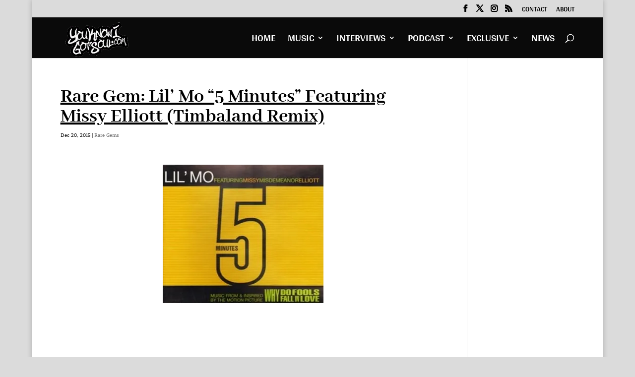

--- FILE ---
content_type: text/html; charset=utf-8
request_url: https://www.google.com/recaptcha/api2/aframe
body_size: 265
content:
<!DOCTYPE HTML><html><head><meta http-equiv="content-type" content="text/html; charset=UTF-8"></head><body><script nonce="t8R1Mh90zxhGetcYVnvkvA">/** Anti-fraud and anti-abuse applications only. See google.com/recaptcha */ try{var clients={'sodar':'https://pagead2.googlesyndication.com/pagead/sodar?'};window.addEventListener("message",function(a){try{if(a.source===window.parent){var b=JSON.parse(a.data);var c=clients[b['id']];if(c){var d=document.createElement('img');d.src=c+b['params']+'&rc='+(localStorage.getItem("rc::a")?sessionStorage.getItem("rc::b"):"");window.document.body.appendChild(d);sessionStorage.setItem("rc::e",parseInt(sessionStorage.getItem("rc::e")||0)+1);localStorage.setItem("rc::h",'1769774245717');}}}catch(b){}});window.parent.postMessage("_grecaptcha_ready", "*");}catch(b){}</script></body></html>